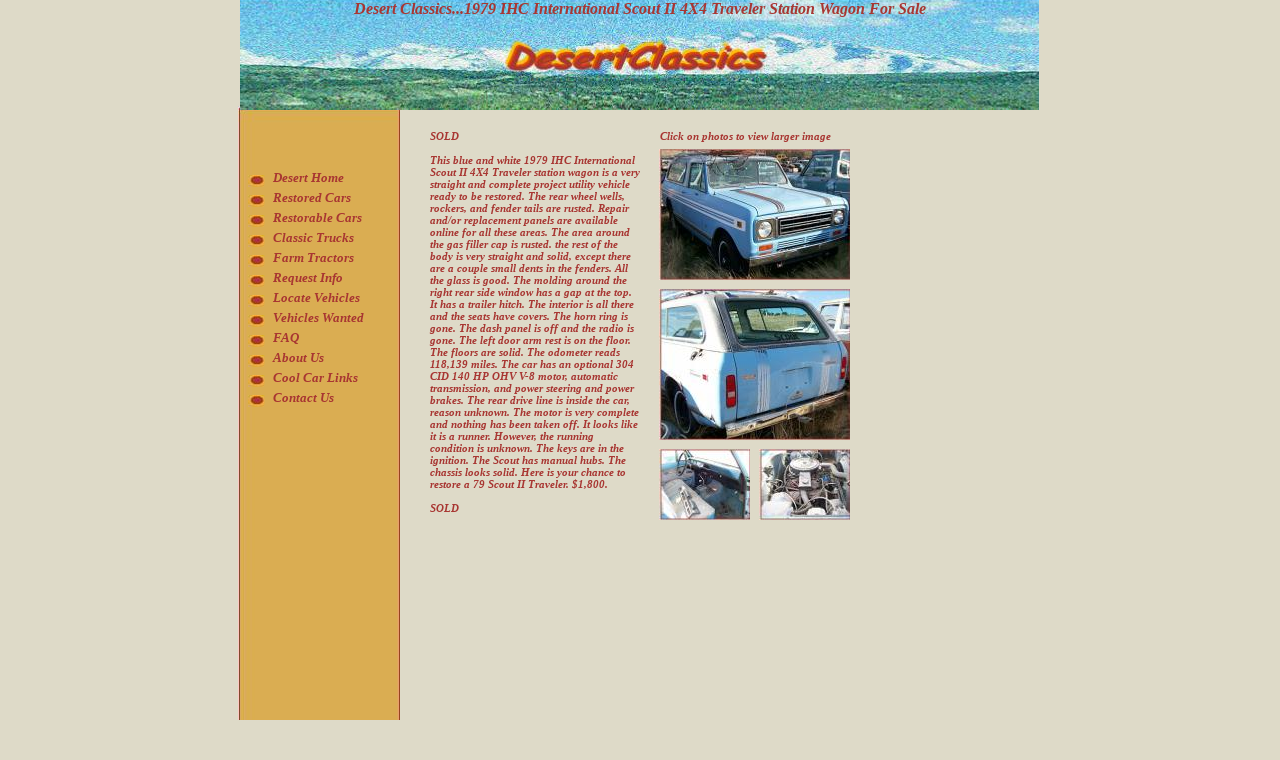

--- FILE ---
content_type: text/html
request_url: https://www.desertclassics.com/IHC79scTr.html
body_size: 3451
content:
<!DOCTYPE HTML PUBLIC "-//W3C//DTD HTML 4.01 Transitional//EN">
<html> 

<head> 
<meta http-equiv="Content-Type" content="text/html; charset=utf-8">
<title>1979 IHC International Scout II 4X4 Traveler Station Wagon For Sale</title>
<meta name="generator" content="Virtual Mechanics SiteSpinner Pro V2 291L">
<meta name="Description" content="This blue and white 1979 IHC International Scout II 4X4 Traveler station wagon is a very straight and complete project utility vehicle ready to be restored. ">
<meta name="keywords" content="1979,IHC,Cornbinder,International,Scout II,4X4,Traveler,station wagon,classic truck,restorable,project vehicle,old trucks,all original,for sale,find,locate,buy,purchase,sell,selling,wanted">
<meta name="copyright" content="2014. Copyright 2014 / DesertClassics.com / All Rights Reserved">

<style type="text/css">
<!--

a:link {color: #a83632;}
a:visited {color: #a83632;}
a:active {color: #a83632;}

body {
  margin: 0;
  height: 100%;
  width: 100%;
  text-align: center;
  background-color: #dedac8;
}
img {
  border-width: 0;
  vertical-align: top;
}
.dfltt {
  font-family: 'Times New Roman';
  font-size: 12px;
  font-weight: normal;
  font-style: normal;
  text-decoration: none;
  text-align: left;
  color: #000000;
}
.dfltc {
  font-family: 'Times New Roman';
  font-size: 12px;
  font-weight: normal;
  font-style: normal;
  text-decoration: none;
  text-align: left;
  color: #000000;
}
.lalign {
  position: relative;
  text-align: left;
}
.ralign {
  position: relative;
  text-align: right;
}
.calign {
  position: relative;
  text-align: center;
}
.jalign {
  position: relative;
  text-align: justify;
}

#centered {
  position: relative;
  width: 800px;
  height: 100%;
  margin: 0px auto 0 auto;
  text-align: left;
  padding-left: 1px;
  cursor: default;
}
#Oobj14785 {
  position: absolute;
  font-size: 10px;
  z-index: 1;
  left: -0.30em;
  top: 10.50em;
  width: 16.40em;
  height: 79.80em;
}
#Oobj14771 {
  position: absolute;
  font-size: 10px;
  z-index: 1;
  left: 0.10em;
  top: 0.10em;
  width: 16.20em;
  height: 79.60em;
}
#Oobj14784 {
  position: absolute;
  font-size: 10px;
  z-index: 1;
  left: 1.00em;
  top: 6.90em;
  width: 2.00em;
  height: 23.60em;
}
#Oobj14772 {
  position: absolute;
  font-size: 10px;
  z-index: 1;
  left: 0.10em;
  top: 0.10em;
  width: 1.70em;
  height: 1.20em;
}
#Oobj14773 {
  position: absolute;
  font-size: 10px;
  z-index: 1;
  left: 0.10em;
  top: 2.10em;
  width: 1.70em;
  height: 1.20em;
}
#Oobj14774 {
  position: absolute;
  font-size: 10px;
  z-index: 1;
  left: 0.10em;
  top: 4.10em;
  width: 1.70em;
  height: 1.20em;
}
#Oobj14775 {
  position: absolute;
  font-size: 10px;
  z-index: 1;
  left: 0.10em;
  top: 6.10em;
  width: 1.70em;
  height: 1.20em;
}
#Oobj14776 {
  position: absolute;
  font-size: 10px;
  z-index: 1;
  left: 0.10em;
  top: 8.10em;
  width: 1.70em;
  height: 1.20em;
}
#Oobj14777 {
  position: absolute;
  font-size: 10px;
  z-index: 1;
  left: 0.10em;
  top: 10.10em;
  width: 1.70em;
  height: 1.20em;
}
#Oobj14778 {
  position: absolute;
  font-size: 10px;
  z-index: 1;
  left: 0.10em;
  top: 12.10em;
  width: 1.70em;
  height: 1.20em;
}
#Oobj14779 {
  position: absolute;
  font-size: 10px;
  z-index: 1;
  left: 0.10em;
  top: 14.10em;
  width: 1.70em;
  height: 1.20em;
}
#Oobj14780 {
  position: absolute;
  font-size: 10px;
  z-index: 1;
  left: 0.10em;
  top: 16.10em;
  width: 1.70em;
  height: 1.20em;
}
#Oobj14781 {
  position: absolute;
  font-size: 10px;
  z-index: 1;
  left: 0.10em;
  top: 18.10em;
  width: 1.70em;
  height: 1.20em;
}
#Oobj14782 {
  position: absolute;
  font-size: 10px;
  z-index: 1;
  left: 0.10em;
  top: 20.10em;
  width: 1.70em;
  height: 1.20em;
}
#Oobj14783 {
  position: absolute;
  font-size: 10px;
  z-index: 1;
  left: 0.10em;
  top: 22.10em;
  width: 1.70em;
  height: 1.20em;
}
#Oobj14786 {
  position: absolute;
  font-size: 10px;
  z-index: 16;
  text-align: left;
  left: 5.00em;
  top: 75.00em;
  width: 12.00em;
  height: 14.10em;
}
#Oobj14787 {
  position: absolute;
  font-size: 10px;
  z-index: 17;
  left: 0.00em;
  top: -0.40em;
  width: 79.90em;
  height: 11.40em;
}
#Oobj14788 {
  position: absolute;
  font-size: 10px;
  z-index: 18;
  text-align: left;
  left: 3.00em;
  top: 17.00em;
  width: 14.00em;
  height: 2.00em;
}
.txt0 {
  font-family: 'Comic Sans MS', cursive;
  font-size: 13px;
  color: #a83632;
}
.bold {font-weight: bold;}
.ital {font-style: italic;}
.txt1:link {
  color: #a83632;
  text-decoration: none;
}
.txt1:visited {
  color: #a83632;
  text-decoration: none;
}
#Oobj14789 {
  position: absolute;
  font-size: 10px;
  z-index: 19;
  text-align: left;
  left: 3.00em;
  top: 19.00em;
  width: 14.00em;
  height: 2.10em;
}
#Oobj14790 {
  position: absolute;
  font-size: 10px;
  z-index: 20;
  text-align: left;
  left: 3.00em;
  top: 21.00em;
  width: 14.00em;
  height: 2.10em;
}
#Oobj14791 {
  position: absolute;
  font-size: 10px;
  z-index: 21;
  text-align: left;
  left: 3.00em;
  top: 23.00em;
  width: 14.00em;
  height: 2.10em;
}
#Oobj14792 {
  position: absolute;
  font-size: 10px;
  z-index: 22;
  text-align: left;
  left: 3.00em;
  top: 25.00em;
  width: 14.00em;
  height: 2.10em;
}
#Oobj14793 {
  position: absolute;
  font-size: 10px;
  z-index: 23;
  text-align: left;
  left: 3.00em;
  top: 27.00em;
  width: 14.00em;
  height: 2.10em;
}
#Oobj14794 {
  position: absolute;
  font-size: 10px;
  z-index: 24;
  text-align: left;
  left: 3.00em;
  top: 29.00em;
  width: 14.00em;
  height: 2.10em;
}
#Oobj14795 {
  position: absolute;
  font-size: 10px;
  z-index: 25;
  text-align: left;
  left: 3.00em;
  top: 31.00em;
  width: 14.00em;
  height: 2.00em;
}
#Oobj14796 {
  position: absolute;
  font-size: 10px;
  z-index: 26;
  text-align: left;
  left: 3.00em;
  top: 33.00em;
  width: 14.00em;
  height: 2.00em;
}
#Oobj14797 {
  position: absolute;
  font-size: 10px;
  z-index: 27;
  text-align: left;
  left: 3.00em;
  top: 35.00em;
  width: 14.00em;
  height: 2.00em;
}
#Oobj14798 {
  position: absolute;
  font-size: 10px;
  z-index: 28;
  text-align: left;
  left: 3.00em;
  top: 37.00em;
  width: 14.00em;
  height: 2.10em;
}
#Oobj14799 {
  position: absolute;
  font-size: 10px;
  z-index: 29;
  text-align: left;
  left: 3.00em;
  top: 39.00em;
  width: 14.00em;
  height: 2.10em;
}
#Oobj14800 {
  position: absolute;
  font-size: 10px;
  z-index: 30;
  text-align: left;
  left: 1.00em;
  top: 84.00em;
  width: 14.60em;
  height: 5.40em;
}
.txt2 {
  font-family: 'Comic Sans MS', cursive;
  font-size: 11px;
  color: #a83632;
}
#Oobj14801 {
  position: absolute;
  font-size: 10px;
  z-index: 31;
  text-align: left;
  left: 1.10em;
  top: 0.00em;
  width: 77.80em;
  height: 3.00em;
}
.txt3 {
  font-family: 'Comic Sans MS', cursive;
  font-size: 16px;
  color: #a83632;
}
#Oobj14802 {
  position: absolute;
  font-size: 10px;
  z-index: 32;
  text-align: left;
  left: 42.00em;
  top: 13.00em;
  width: 27.10em;
  height: 2.30em;
}
#Oobj14806 {
  position: absolute;
  font-size: 10px;
  z-index: 33;
  left: 26.00em;
  top: 3.00em;
  width: 27.00em;
  height: 5.10em;
}
#Oobj14807 {
  position: absolute;
  font-size: 10px;
  z-index: 37;
  text-align: left;
  left: 19.00em;
  top: 13.00em;
  width: 21.00em;
  height: 61.40em;
}
#Oobj14810 {
  position: absolute;
  font-size: 10px;
  z-index: 38;
  left: 41.90em;
  top: 14.90em;
  width: 19.10em;
  height: 13.10em;
}
#Oobj14811 {
  position: absolute;
  font-size: 10px;
  z-index: 39;
  left: 41.90em;
  top: 28.90em;
  width: 19.10em;
  height: 15.10em;
}
#Oobj14812 {
  position: absolute;
  font-size: 10px;
  z-index: 40;
  left: 41.90em;
  top: 44.90em;
  width: 9.10em;
  height: 7.10em;
}
#Oobj14814 {
  position: absolute;
  font-size: 10px;
  z-index: 41;
  left: 51.90em;
  top: 44.90em;
  width: 9.10em;
  height: 7.10em;
}

-->
</style>
</head> 

<body>

<div id="centered">
<div id="Oobj14785">
<div id="Oobj14771">
<img id="Ggeo9270" src="./geometry25/obj14771geo9270shd3264pg189p8.jpg" alt=""></div>

<div id="Oobj14784">
<div id="Oobj14772">
<img id="Ggeo9272" src="./geometry25/obj14772geo9272shd3265pg189p8.jpg" alt=""></div>

<div id="Oobj14773">
<img id="Ggeo9273" src="./geometry25/obj14773geo9273shd3266pg189p8.jpg" alt=""></div>

<div id="Oobj14774">
<img id="Ggeo9274" src="./geometry25/obj14774geo9274shd3267pg189p8.jpg" alt=""></div>

<div id="Oobj14775">
<img id="Ggeo9275" src="./geometry25/obj14775geo9275shd3268pg189p8.jpg" alt=""></div>

<div id="Oobj14776">
<img id="Ggeo9276" src="./geometry25/obj14776geo9276shd3269pg189p8.jpg" alt=""></div>

<div id="Oobj14777">
<img id="Ggeo9277" src="./geometry25/obj14777geo9277shd3270pg189p8.jpg" alt=""></div>

<div id="Oobj14778">
<img id="Ggeo9278" src="./geometry25/obj14778geo9278shd3271pg189p8.jpg" alt=""></div>

<div id="Oobj14779">
<img id="Ggeo9279" src="./geometry25/obj14779geo9279shd3272pg189p8.jpg" alt=""></div>

<div id="Oobj14780">
<img id="Ggeo9280" src="./geometry25/obj14780geo9280shd3273pg189p8.jpg" alt=""></div>

<div id="Oobj14781">
<img id="Ggeo9281" src="./geometry25/obj14781geo9281shd3274pg189p8.jpg" alt=""></div>

<div id="Oobj14782">
<img id="Ggeo9282" src="./geometry25/obj14782geo9282shd3275pg189p8.jpg" alt=""></div>

<div id="Oobj14783">
<img id="Ggeo9283" src="./geometry25/obj14783geo9283shd3276pg189p8.jpg" alt=""></div>

</div>

</div>

<div id="Oobj14786">
<div id="Ggeo9284" class="dfltc">
<!-- Start of StatCounter Code -->
<script type="text/javascript" language="javascript">
var sc_project=465629; 
var sc_partition=2; 
</script>

<script type="text/javascript" language="javascript" src="https://www.statcounter.com/counter/counter.js"></script><noscript><a href="https://www.statcounter.com/" target="_blank"><img  src="https://c3.statcounter.com/counter.php?sc_project=465629&amp;java=0" alt="simple hit counter" border="0"></a> </noscript>
<!-- End of StatCounter Code --></div>
</div>

<div id="Oobj14787">
<img id="Ggeo9285" src="./image25/obj14787geo9285pg189p8.jpg" alt=""></div>

<div id="Oobj14788">
<div id="Grtf6505" class="dfltt">
<span class ="txt0"><span class ="bold ital">&nbsp;<a href="index.html" title="Go to Desert Classic Home" class ="txt1">Desert Home</a> </span><br>
</span></div>
</div>

<div id="Oobj14789">
<div id="Grtf6506" class="dfltt">
<span class ="txt0">&nbsp;<span class ="bold ital"><a href="restored1.html" title="Go to Restored Classic and Vintage Cars" class ="txt1">Restored Cars</a> </span><br>
</span></div>
</div>

<div id="Oobj14790">
<div id="Grtf6507" class="dfltt">
<span class ="txt0">&nbsp;<span class ="bold ital"><a href="restorable2.html" title="Go to Restorable Project Cars" class ="txt1">Restorable Cars</a> </span><br>
</span></div>
</div>

<div id="Oobj14791">
<div id="Grtf6508" class="dfltt">
<span class ="txt0">&nbsp;<span class ="bold ital"><a href="trucks.html" title="Go to Restored and Project Trucks" class ="txt1">Classic Trucks</a> </span><br>
</span></div>
</div>

<div id="Oobj14792">
<div id="Grtf6509" class="dfltt">
<span class ="txt0">&nbsp;<span class ="bold ital"><a href="Tractors.html" title="Go to Farm Tractors" class ="txt1">Farm Tractors</a> </span><br>
</span></div>
</div>

<div id="Oobj14793">
<div id="Grtf6510" class="dfltt">
<span class ="txt0">&nbsp;<span class ="bold ital"><a href="request.html" title="Request Vehicle Information" class ="txt1">Request Info</a> </span><br>
</span></div>
</div>

<div id="Oobj14794">
<div id="Grtf6511" class="dfltt">
<span class ="txt0">&nbsp;<span class ="bold ital"><a href="LocateVehicles.html" title="Go to Locate  Vehicles" class ="txt1">Locate Vehicles</a> </span><br>
</span></div>
</div>

<div id="Oobj14795">
<div id="Grtf6512" class="dfltt">
<span class ="txt0">&nbsp;<span class ="bold ital"><a href="CarsWanted.html" title="Go to Vehicles Wanted section" class ="txt1">Vehicles Wanted</a> </span><br>
</span></div>
</div>

<div id="Oobj14796">
<div id="Grtf6513" class="dfltt">
<span class ="txt0">&nbsp;<span class ="bold ital"><a href="dcquestions.html" title="Go to Frequently Asked Questions" class ="txt1">FAQ </a> </span><br>
</span></div>
</div>

<div id="Oobj14797">
<div id="Grtf6514" class="dfltt">
<span class ="txt0">&nbsp;<span class ="bold ital"><a href="aboutDCcom.html" title="Go to About DesertClassics.com" class ="txt1">About Us</a> </span><br>
</span></div>
</div>

<div id="Oobj14798">
<div id="Grtf6515" class="dfltt">
<span class ="txt0">&nbsp;<span class ="bold ital"><a href="carlinks.html" title="Go to Cool Car Links" class ="txt1">Cool Car Links</a> </span><br>
</span></div>
</div>

<div id="Oobj14799">
<div id="Grtf6516" class="dfltt">
<span class ="txt0">&nbsp;<span class ="bold ital"><a href="contactDC.html" title="Contact DesrtClassics.com" class ="txt1">Contact Us</a> </span><br>
</span></div>
</div>

<div id="Oobj14800">
<div id="Grtf1509" class="dfltt">
<span class ="txt2"><span class ="bold ital">Copyright 2011<br>
DesertClassics.Com<br>
All Rights Reserved</span><br>
</span></div>
</div>

<div id="Oobj14801">
<div id="Ggeo9286" class="dfltt">
<div class="dfltt calign txt3"><span class ="bold ital">Desert Classics...1979 IHC International Scout II 4X4 Traveler Station Wagon For Sale</span><br>
</div>
</div>
</div>

<div id="Oobj14802">
<div id="Ggeo9287" class="dfltt">
<span class ="txt2"><span class ="bold ital">Click on photos to view larger image</span><br>
</span></div>
</div>

<div id="Oobj14806">
<img id="Ggeo9288" src="./geometry25/obj14806geo9288pg189p8.jpg" alt=""></div>

<div id="Oobj14807">
<div id="Grtf226" class="dfltt">
<span class ="txt2"><span class ="bold ital">SOLD<br>
<br>
This blue and white 1979 IHC International Scout II 4X4 Traveler station wagon is a very straight and complete project utility vehicle ready to be restored. The rear wheel wells, rockers, and fender tails are rusted. Repair and/or replacement panels are available online for all these areas. The area around the gas filler cap is rusted. the rest of the body is very straight and solid, except there are a couple small dents in the fenders. All the glass is good. The molding around the right rear side window has a gap at the top. It has a trailer hitch. The interior is all there and the seats have covers. The horn ring is gone. The dash panel is off and the radio is gone. The left door arm rest is on the floor. The floors are solid. The odometer reads 118,139 miles. The car has an optional 304 CID 140 HP OHV V-8 motor, automatic transmission, and power steering and power brakes. The rear drive line is inside the car, reason unknown. The motor is very complete and nothing has been taken off. It looks like it is a runner. However, the running condition is unknown. The keys are in the ignition. The Scout has manual hubs. The chassis looks solid. Here is your chance to restore a 79 Scout II Traveler. $1,800.<br>
<br>
SOLD</span><br>
</span></div>
</div>

<div id="Oobj14810">
<a href="./image25/IHC79ScoutTravel1.jpg" title="1979 IHC International Scout II 4X4 Traveler Station Wagon For Sale right front view" onclick="return vmpopup('./image25/IHC79ScoutTravel1.jpg','800','530','1979 IHC International Scout II 4X4 Traveler Station Wagon For Sale right front view','#dedac8','0');"><img id="Ggeo9291" src="./image25/obj14810geo9291pg189p8.jpg" alt="1979 IHC International Scout II 4X4 Traveler Station Wagon For Sale right front view"></a>
</div>

<div id="Oobj14811">
<a href="./image25/IHC79ScoutTravel4.jpg" title="1979 IHC International Scout II 4X4 Traveler Station Wagon For Sale left rear view" onclick="return vmpopup('./image25/IHC79ScoutTravel4.jpg','800','640','1979 IHC International Scout II 4X4 Traveler Station Wagon For Sale left rear view','#dedac8','0');"><img id="Ggeo9294" src="./image25/obj14811geo9294pg189p8.jpg" alt="1979 IHC International Scout II 4X4 Traveler Station Wagon For Sale left rear view"></a>
</div>

<div id="Oobj14812">
<a href="./image25/IHC79ScoutTravel22.jpg" title="1979 IHC International Scout II 4X4 Traveler Station Wagon For Sale right front interior view" onclick="return vmpopup('./image25/IHC79ScoutTravel22.jpg','800','600','1979 IHC International Scout II 4X4 Traveler Station Wagon For Sale right front interior view','#dedac8','0');"><img id="Ggeo9295" src="./image25/obj14812geo9295pg189p8.jpg" alt="1979 IHC International Scout II 4X4 Traveler Station Wagon For Sale right front interior view"></a>
</div>

<div id="Oobj14814">
<a href="./image25/IHC79ScoutTravel37.jpg" title="1979 IHC International Scout II 4X4 Traveler Station Wagon For Sale right motor view" onclick="return vmpopup('./image25/IHC79ScoutTravel37.jpg','800','600','1979 IHC International Scout II 4X4 Traveler Station Wagon For Sale right motor view','#dedac8','0');"><img id="Ggeo9297" src="./image25/obj14814geo9297pg189p8.jpg" alt="1979 IHC International Scout II 4X4 Traveler Station Wagon For Sale right motor view"></a>
</div>


</div>
<script language="JavaScript" type="text/javascript"> 
<!--  

function vmpopup(image,nWidth,nHeight,sTilte,nColor,nMargin)
{
	if (nColor=="") {
		nColor="#FFFFFF";
	}
	var adj=10;
	var w = screen.width;
	var h = screen.height;
	var byFactor=1;
	if(w<740){
		var lift=0.90;
	}
	if(w>=740 & w<835){
	var lift=0.91;
	}
 if(w>=835){
var lift=0.93;
}
if (nWidth>w){	
byFactor = w / nWidth;
nWidth = w;
nHeight = nHeight * byFactor;
}
if (nHeight>h-adj){
byFactor = h / nHeight;
nWidth = (nWidth * byFactor);
nHeight = h; 
}

var scrWidth = w-adj;
var scrHeight = (h*lift)-adj;
 
if (nHeight>scrHeight){
nHeight=nHeight*lift;
nWidth=nWidth*lift;
}
var posLeft=0;
var posTop=0;
if (nMargin < 0){nMargin=0}
nMargin*=2;
var nTemp = parseInt(nHeight) + nMargin;
if (nTemp < scrHeight) {
scrHeight = nTemp;
} 
nTemp = parseInt(nWidth) + nMargin;
if (nTemp < scrWidth) {
scrWidth = nTemp;
}
if (scrHeight<100){scrHeight=100;}
if (scrWidth<100){scrWidth=100;}
posTop =  ((h-(scrHeight/lift)-adj)/2);
posLeft = ((w-(scrWidth)-adj)/2);
if (nHeight > (h*lift)-adj || nWidth > w-adj){
nHeight=nHeight-adj;
nWidth=nWidth-adj;
}
posTop = parseInt(posTop);
posLeft = parseInt(posLeft);		
scrWidth = parseInt(scrWidth); 
scrHeight = parseInt(scrHeight);
var is_chrome = navigator.userAgent.toLowerCase().indexOf('chrome') > -1;
newWindow = window.open("about:blank","","width="+scrWidth+",height="+scrHeight+",left="+posLeft+",top="+posTop);
if(newWindow!=null){
	newWindow.document.open();
	newWindow.document.write('<html><title>'+sTilte+'<\/title>'); 
	newWindow.document.write('<body leftmargin="0" topmargin="0" marginheight="0" marginwidth="0" bgcolor='+nColor+' onBlur="self.close()" onClick="self.close()">'); 
	newWindow.document.write('<table width='+nWidth+' border="0" cellspacing="0" cellpadding="0" align="center" height='+scrHeight+' ><tr><td>');
	newWindow.document.write('<img src="'+image+'" width='+nWidth+' height='+nHeight+' alt="Click to close window" >');
	newWindow.document.write('<\/td><\/tr><\/table><\/body><\/html>');
	newWindow.document.close();
if(!is_chrome){	newWindow.focus();}
}
return false;
}
//-->  

</script> 

</body> 
</html> 
